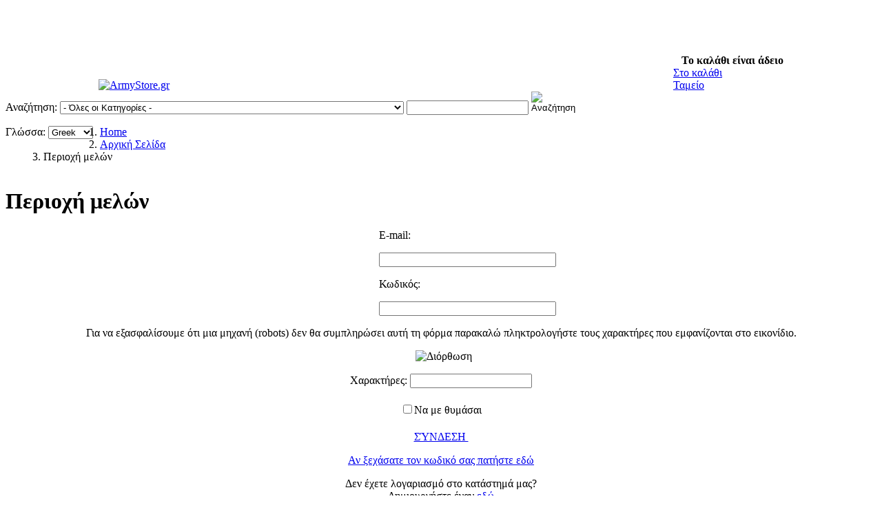

--- FILE ---
content_type: text/html; charset=iso-8859-7
request_url: http://www.armystore.gr/index.php?target=auth&mode=login_form&redirect_url=index.php%3Ftarget%3Dproducts%26product_id%3D34329
body_size: 9186
content:
<!DOCTYPE html PUBLIC "-//W3C//DTD XHTML 1.0 Transitional//EN" "http://www.w3.org/TR/xhtml1/DTD/xhtml1-transitional.dtd">
<html xmlns="http://www.w3.org/1999/xhtml">

<head>
<meta http-equiv="Content-Type" content="text/html; charset=iso-8859-7" />
<meta name="description" content="Είδη Αστυνομίας, Είδη Πυροσβεστικής, Στρατιωτικά είδη, Είδη επιβίωσης, Camping, Outdoor, Άρβυλα, Στρατιωτικές Στολές, Tactical Εξοπλισμός, Προϊόντα PENTAGON" />
<meta name="keywords" content="Είδη Αστυνομίας, Είδη Πυροσβεστικής, Στρατιωτικά είδη, Είδη επιβίωσης, Camping, Outdoor, Άρβυλα, Στρατιωτικές Στολές, Tactical Εξοπλισμός, Προϊόντα PENTAGON" />
<meta name="author" content="plushost.gr" />
<meta property="fb:admins" content="100001072843678"/>
<meta property="og:title" content='ArmyStore.gr | Είδη Αστυνομίας, Είδη Πυροσβεστικής, Στρατιωτικά είδη, Είδη επιβίωσης, Camping, Outdoor, Άρβυλα, Στρατιωτικές Στολές, Tactical Εξοπλισμός, Προϊόντα PENTAGON - Περιοχή μελών'/>
<meta property="og:site_name" content="armystore.gr"/>
<meta property="og:image" content="http://www.armystore.gr/skins/basic/customer/images/bg_header.png"/>
<meta property="og:type" content="product"/>
<meta name="google-site-verification" content="xxxxxxxx" />

<script type="text/javascript" src="https://apis.google.com/js/plusone.js">
  {lang: 'el'}
</script>

<title>ArmyStore.gr | Είδη Αστυνομίας, Είδη Πυροσβεστικής, Στρατιωτικά είδη, Είδη επιβίωσης, Camping, Outdoor, Άρβυλα, Στρατιωτικές Στολές, Tactical Εξοπλισμός, Προϊόντα PENTAGON - Περιοχή μελών</title>
<link href="favicon.ico" rel="shortcut icon" />
<link href="/skins/basic/customer/styles.css" rel="stylesheet" type="text/css" />
<link href="/skins/basic/customer/ddmenu/breadcrumb.css" rel="stylesheet" type="text/css" />
<script type="text/javascript" src="plus-addons/jquery.min.js"></script>


<script type="text/javascript" language="javascript 1.2">
//<![CDATA[
var index_script = 'index.php';
var image_index = 'image.php';
var target_name = 'target';
var mode_name = 'mode';
var action_name = 'action';
var current_location = 'http://www.armystore.gr';

var lang = {
	none: 'Κανένα',
	cannot_buy: 'You cannot buy the product with these option variants ',
	no_products_selected: 'Δεν επιλέχθηκαν προϊόντα',
	error_required_fields: 'Δεν έχετε συμπληρώσει όλα τα απαραίτητα πεδία!',
	error_no_items_selected: 'Δεν υπάρχουν επιλεγμένα είδη! Τουλάχιστο Ένα θα πρέπει να επιλεχθεί για να ολοκληρωθεί η συγκεκριμένη ένέργεια.',
	delete_confirmation: 'Είστε σίγουρος ότι θέλετε να διαγράψετε τα επιλεγμένα είδη;',
	text_out_of_stock: 'Εξαντλήθηκε',
	items: 'Είδη',
	text_required_group_product: 'Please select a product for the required group [group_name]',
	error_email_invalid: 'Η διέυθυνση E-mail που πληκτρολογήσατε δεν είναι έγκυρη. Παρακαλώ ελέγξτε ξανά.',
	phone_number_invalid: 'Ο αριθμός τηλεφώνου δεν είναι σωστός. Παρακαλώ ελένξτε παλί τον αριθμό'
}

var warning_mark = "&lt;&lt;";

var currencies = {
	'primary': {
		'decimals_separator': ',',
		'thousands_separator': '.',
		'decimals': '2'
	},
	'secondary': {
		'decimals_separator': ',',
		'thousands_separator': '.',
		'decimals': '2',
		'coefficient': '1.000'
	}
}
var cart_prices_w_taxes = true;
//]]>
</script>
<script type="text/javascript" language="javascript 1.2" src="/classes/scripts/browser_info.js"></script>
<script type="text/javascript" language="javascript 1.2" src="/classes/scripts/form_scripts.js"></script>
<script type="text/javascript" language="javascript 1.2" src="/classes/ajax/JsHttpRequest.js"></script>



<script type="text/javascript" language="javascript 1.2">
//<![CDATA[
var lm_scroller_directions = {'U':'9002', 'D':'9001', 'R':'9003', 'L':'9004'};
//]]>
</script>
<script type="text/javascript" language="javascript 1.2" src="/skins/basic/customer/addons/listmania/scripts/config.js"></script>
<script type="text/javascript" language="javascript 1.2" src="/skins/basic/customer/addons/listmania/scripts/func.js"></script>

<script type="text/javascript" language="javascript 1.2">
//<![CDATA[
var request_url = 'index.php?target=post_statistics';
var time_begin = '28227649514';
//]]>
</script>
<noscript> 
	<img src="index.php?target=post_statistics&amp;visitor_environment[url]=http%3A%2F%2Fwww.armystore.gr%2Findex.php%3Ftarget%3Dauth%26mode%3Dlogin_form%26redirect_url%3Dindex.php%253Ftarget%253Dproducts%2526product_id%253D34329&amp;visitor_environment[title]=ArmyStore.gr%20%7C%20%C5%DF%E4%E7%20%C1%F3%F4%F5%ED%EF%EC%DF%E1%F2%2C%20%C5%DF%E4%E7%20%D0%F5%F1%EF%F3%E2%E5%F3%F4%E9%EA%DE%F2%2C%20%D3%F4%F1%E1%F4%E9%F9%F4%E9%EA%DC%20%E5%DF%E4%E7%2C%20%C5%DF%E4%E7%20%E5%F0%E9%E2%DF%F9%F3%E7%F2%2C%20Camping%2C%20Outdoor%2C%20%B6%F1%E2%F5%EB%E1%2C%20%D3%F4%F1%E1%F4%E9%F9%F4%E9%EA%DD%F2%20%D3%F4%EF%EB%DD%F2%2C%20Tactical%20%C5%EE%EF%F0%EB%E9%F3%EC%FC%F2%2C%20%D0%F1%EF%FA%FC%ED%F4%E1%20PENTAGON - %D0%E5%F1%E9%EF%F7%DE%20%EC%E5%EB%FE%ED&amp;visitor_environment[referrer]=&amp;visitor_environment[time_begin]=28227649514" width="1" height="1" alt="" style="display: none;" /> 
</noscript>
<script type="text/javascript" language="javascript 1.2" src="/skins/basic/customer/addons/statistics/scripts/func.js"></script>
<!--[if IE]>
<link href="/skins/basic/customer/styles_ie.css" rel="stylesheet" type="text/css" />
<![endif]-->

<script src="/skins/basic/customer/scripts/preview.js" language="JavaScript" type="text/javascript"></script>

<link href="cloudzoom/cloud-zoom.css" rel="stylesheet" type="text/css" media="screen"/>
<script src="cloudzoom/cloud-zoom.1.0.2.js" type="text/javascript"></script>
<link href="pirobox/css_pirobox/demo1/style.css" rel="stylesheet" type="text/css" media="screen"/>



<!--[if IE 7]>
<link href="/skins/basic/customer/styles_ie7.css" rel="stylesheet" type="text/css" />
<![endif]-->

 <script type="text/javascript">
 $(document).ready(function(){
        
		//shipping cost info
            $("#nl-table").hide();
            var WinHeight = parseInt($(window).height());
            var WinWidth = parseInt($(window).width());
            var BoxHeight = parseInt($("#nl-table").height()) / 2;
            var BoxWidth = parseInt($("#nl-table").width()) / 2;
            var pageScroll = parseInt($(document).scrollTop());

            //Sets the position of the element inside the viewport...
            var BoxTop = pageScroll + (WinHeight / 2) - BoxHeight;
            var BoxLeft = WinWidth / 2 - BoxWidth;

            $("#nl-table").css({ "left": BoxLeft });
            $("#nl-table").css({ "top": BoxTop });
            $("#nl-table").show();
			$("#nl-overlay").show();

        $("#nl-close").click(function() { $("#nl-table").hide(); $("#nl-overlay").hide();});   
             
  });
 </script>
 
 </head>

<body>
	<a name="top"></a>
		<div class="header">


<table width="994" border="0" align="center" cellpadding="0" cellspacing="0">

  <tr>

    <td height="115" align="left" valign="bottom" background="../../skins/basic/customer/images/bg_header.png"><table width="994" border="0" align="center" cellpadding="0" cellspacing="0">

  <tr>

    <td width="219" height="125" align="left" valign="bottom"><a href="index.php"><img src="/skins/basic/customer/images/ind_log_img.png" width="404" height="125" border="0" alt="ArmyStore.gr" /></td>

    <td align="left" valign="bottom"> </td>

    <td width="160" align="right" valign="bottom"><div id="basketPanel">
<div id="basketleft">
<a href="index.php?target=checkout&amp;mode=cart"><img src="/skins/basic/customer/images/cart_empty_new.png" width="61" height="50" border="0" alt="" /></a>
</div>
<div id="cart_status">
<div id="cart_status">
	<b>&nbsp;Το καλάθι είναι άδειο</b>
</div>
<!--cart_status--></div><div id="basketright">
<table align="left" cellpadding="0" cellspacing="0">
<tr>
<td align="left"><a href="index.php?target=checkout&amp;mode=cart" class="cartbox-link">Στο καλάθι</a><br/><a href="index.php?target=checkout&amp;mode=customer_info" class="cartbox-link">Ταμείο</a></td>
</tr>
</table>
</div>
</div></td>

  </tr>

</table></td>

  </tr>

</table>

<div class="clear-both">

	<div class="main-menu-first-section-left">

		<div class="main-menu-first-section-right">

			<div class="main-menu-first-section-bg">

				<div class="top-search-wrapper">

					
<form action="index.php" name="search_form" method="get">
<input type="hidden" name="target" value="products" />
<input type="hidden" name="mode" value="search" />
<input type="hidden" name="subcats" value="Y" />
<input type="hidden" name="type" value="extended" />
<input type="hidden" name="avail" value="Y" />
<input type="hidden" name="pshort" value="Y" />
<input type="hidden" name="pfull" value="Y" />
<input type="hidden" name="pname" value="Y" />
<input type="hidden" name="pkeywords" value="Y" />

<span class="search-products-text valign">Αναζήτηση:</span>
<select	name="cid" class="search-selectbox valign">
	<option	value="0">- Όλες οι Κατηγορίες -</option>
		<option	value="1215" >ΠΡΟΣΩΠΙΚΗ ΠΡΟΣΤΑΣΙΑ</option>
		<option	value="999" >ΑΣΤΥΝΟΜΙΑ</option>
		<option	value="1165" >ΕΠΙΧΕΙΡΗΣΙΑΚΑ ΑΞΕΣΟΥΑΡ</option>
		<option	value="1000" >ΣΤΡΑΤΟΣ</option>
		<option	value="1001" >ΠΟΛΕΜΙΚΗ ΑΕΡΟΠΟΡΙΑ</option>
		<option	value="1002" >ΠΥΡΟΣΒΕΣΤΙΚΗ</option>
		<option	value="1009" >ΛΙΜΕΝΙΚΟ-ΝΑΥΤΙΚΟ</option>
		<option	value="1010" >Υ.Ε.Φ.Κ.Κ. - ΣΟΦΡΩΝΙΣΤΙΚΟ - Ε.Κ.Α.Β.</option>
		<option	value="1160" >ΑΕΡΟΠΟΡΙΑ ΣΤΡΑΤΟΥ</option>
		<option	value="1086" >ΕΙΔΗ ΣΧΟΛΩΝ - ΣΤΡΑΤΟΥ - ΑΣΤΥΝΟΜΙΑΣ - ΑΕΡΟΠΟΡΙΑΣ - ΠΥΡΟΣΒΕΣΤΙΚΗΣ</option>
		<option	value="1024" >ΝΕΟΣΥΛΛΕΚΤΟΣ  ΦΑΝΤΑΡΟΣ</option>
		<option	value="1011" >ΥΠΟΔΗΣΗ</option>
		<option	value="1161" >ΓΑΝΤΙΑ</option>
		<option	value="1012" >ΑΞΕΣΟΥΑΡ</option>
		<option	value="1204" >ΣΑΚΙΔΙΑ ΠΛΑΤΗΣ - ΤΣΑΝΤΕΣ - ΤΣΑΝΤΑΚΙΑ - ΒΑΛΙΤΣΕΣ- ΕΙΔΗ ΤΑΞΙΔΙΟΥ</option>
		<option	value="1013" >OUTDOOR - ΕΙΔΗ ΕΠΙΒΙΩΣΗΣ - ΚΑΜΠΙΝΓΚ</option>
		<option	value="1019" >ΜΑΧΑΙΡΙΑ - ΣΟΥΓΙΑΔΕΣ - ΠΟΛΥΕΡΓΑΛΕΙΑ</option>
		<option	value="1016" >SECURITY &amp; ΑΣΦΑΛΕΙΑ ΕΤΑΙΡΕΙΩΝ</option>
		<option	value="1017" >ΚΥΝΗΓΕΤΙΚΑ ΕΙΔΗ</option>
		<option	value="1020" >ΣΚΟΠΟΒΟΛΗ</option>
		<option	value="1021" >ΕΙΔΗ PAINTBALL - AIRSOFT</option>
		<option	value="1015" >ΠΡΟΣΤΑΣΙΑ  ΕΡΓΑΖΟΜΕΝΩΝ - ΕΡΓΑΤΙΚΑ</option>
		<option	value="1014" >ΑΝΑΜΝΗΣΤΙΚΑ - ΠΛΑΚΕΤΕΣ - ΔΩΡΑ ΔΗΜΟΣΙΩΝ ΣΧΕΣΕΩΝ</option>
		<option	value="1022" >ΣΗΜΑΙΕΣ - ΛΑΒΑΡΑ</option>
		<option	value="1101" >ΚΕΝΤΗΤΑ &amp;  ΤΥΠΩΜΕΝΑ  ΕΙΔΗ</option>
		<option	value="1164" >ΠΡΟΣΦΟΡΕΣ</option>
	</select>
<input type="text" name="q" value="" onfocus="fn_select_input(this)" class="search-input valign" />
<input class="valign" type="image" src="/skins/basic/customer/images/button_search_go.gif" style="width: 19px; height: 19px; border: 0px;" alt="Αναζήτηση" title="Αναζήτηση" />
</form>
				</div>

				<div class="language-currency-selectors">

					<p>
					
<label for="id_sl" style="float: left; margin-right: 10px;">Γλώσσα:
	<select id="id_sl" name="sl" onchange="fn_redirect('index.php?target=auth&amp;mode=login_form&amp;redirect_url=index.php%3Ftarget%3Dproducts%26product_id%3D34329&amp;sl='+this.value);" class="valign">
					<option value="EN" >English</option>
					<option value="GR" selected="selected">Greek</option>
			</select>
</label>

					<div id="sign_io"><!--sign_io--></div>

			  </div>

			</div>

		</div>

	</div>

	



		<div class="sign-in-wrapper">

			

		</div>

</div>

	<div class="">

	  <div class=""></div>

	</div>

</div>
<div style="padding-left:15px;">
<div id="productBreadcrumbBar">
<ol id="productBreadcrumb">
	<li id="breadcrumbHome"><a href="/">Home</a></li><li><a href="index.php">Αρχική Σελίδα</a></li><li>Περιοχή μελών&nbsp;&nbsp;</li></ol></div>
</div>





<table style="width:100%;" cellspacing="0" cellpadding="0">
<tr>
<td align="center">
   <table cellspacing="0" cellpadding="0">
	 <tr>
	  <td align="left">
		
<link rel="stylesheet" href="dealFiles/dealFront.css" type="text/css" />


		
	   </td>
	   </tr>
	</table>
</td>
</tr>
</table></div>
	

<div class="container">
<div class="central-column">
	



<div id="central_part_contents">


<div id="notification_contents" align="center">
<!--notification_contents--></div>	  






	
				





			<div class="mainbox-wrapper">
	<h1 class="mainbox-title">Περιοχή μελών</h1>
	<div class="mainbox-body"><form name="main_login_form" action="index.php" method="post">
<input type="hidden" name="target" value="auth" />
<input type="hidden" name="mode" value="login" />
<input type="hidden" name="csid" value="f7b05f44102c187c42d201822176c035" />
<input type="hidden" name="redirect_url" value="index.php?target=products&amp;product_id=34329" />


<center>
	<div align="left" style="width: 180px;">
		<div class="search-field">
			<label for="login_id">E-mail:</label>
			<span id="mark_login_id" class="required-field-mark">&nbsp;</span>
			<p class="textarea-break"><input type="text" id="login_id" name="user_login" size="30" value="" class="input-text" /></p>
		</div>

		<div class="search-field">
			<label for="psw_id">Κωδικός:</label>
			<span id="mark_psw_id" class="required-field-mark">&nbsp;</span>
			<p class="textarea-break"><input type="password" id="psw_id" name="password" size="30" value="" class="input-text" /></p>
		</div>
	</div>

		<p></p>
		
<p align="center">
Για να εξασφαλίσουμε ότι  μια μηχανή (robots) δεν θα συμπληρώσει αυτή τη φόρμα παρακαλώ πληκτρολογήστε τους χαρακτήρες που εμφανίζονται στο εικονίδιο.
</p>
<p align="center">
<img id="verification_image_login" class="section-outer-border valign" src="/image.php?target=image_verification&amp;verification_id=f7b05f44102c187c42d201822176c035:login&amp;login696ca6a3bb596&amp;" alt="" />&nbsp;&nbsp;<img class="hand valign" src="/skins/basic/customer/images/icon_reload.gif" width="27" height="30" onclick="document.getElementById('verification_image_login').src += 'reload' ;" title="Διόρθωση" alt="Διόρθωση" />
</p>
<p align="center">
<span class="search-label valign">Χαρακτήρες:&nbsp;</span><input class="input-text valign" type="text" name="verification_answer" value= "" />
</p>
		
	<p style="padding: 5px 0px;">
		<input class="valign" type="checkbox" name="remember_me" id="checkbox_remember_me" value="Y" /><label for="checkbox_remember_me" class="valign">Να με θυμάσαι</label>
	</p>

	<div class="buttons-wrapper">
		

 
<a  href="javascript:%20mlf.submit%28%29%3Bvoid(0);"  class="button" style="text-transform: uppercase;">Σύνδεση&nbsp;<img src="/skins/basic/customer/images/but_arrow.gif" width="8" height="7" border="0" alt="" align="bottom" /></a>
	
	</div>

	<p align="center">
		<a href="index.php?target=auth&amp;mode=recover_password" class="underlined">Αν ξεχάσατε τον κωδικό σας πατήστε εδώ</a>
	</p>
	<p align="center">
		Δεν έχετε λογαριασμό στο κατάστημά μας?<br />Δημιουργήστε έναν<a href="index.php?target=profiles&amp;mode=add" class="underlined"> εδώ</a>
	</p>
</center>

</form>

<script type="text/javascript" language="javascript 1.2">
//<![CDATA[
var mlf = new cscart_form("main_login_form", false, null, null, true);
	mlf.set_required_fields('psw_id', 'login_id');
//]]>
</script>
	</div>
</div>







	
				


<!--central_part_contents--></div>
    </div>
</div>
<div class="left-column">
				
							
		
<div class="sidebox-categories-wrapper">
	<h3 class="sidebox-title">Κατηγορίες</h3>
	<div class="sidebox-body">	
					<ul class="menu-root-categories">
			<li><a href="index.php?target=categories&amp;category_id=1215" class="underlined-bold">ΠΡΟΣΩΠΙΚΗ ΠΡΟΣΤΑΣΙΑ</a></li>
		</ul>
							<ul class="menu-root-categories">
			<li><a href="index.php?target=categories&amp;category_id=999" class="underlined-bold">ΑΣΤΥΝΟΜΙΑ</a></li>
		</ul>
							<ul class="menu-root-categories">
			<li><a href="index.php?target=categories&amp;category_id=1165" class="underlined-bold">ΕΠΙΧΕΙΡΗΣΙΑΚΑ ΑΞΕΣΟΥΑΡ</a></li>
		</ul>
							<ul class="menu-root-categories">
			<li><a href="index.php?target=categories&amp;category_id=1000" class="underlined-bold">ΣΤΡΑΤΟΣ</a></li>
		</ul>
							<ul class="menu-root-categories">
			<li><a href="index.php?target=categories&amp;category_id=1001" class="underlined-bold">ΠΟΛΕΜΙΚΗ ΑΕΡΟΠΟΡΙΑ</a></li>
		</ul>
							<ul class="menu-root-categories">
			<li><a href="index.php?target=categories&amp;category_id=1002" class="underlined-bold">ΠΥΡΟΣΒΕΣΤΙΚΗ</a></li>
		</ul>
							<ul class="menu-root-categories">
			<li><a href="index.php?target=categories&amp;category_id=1009" class="underlined-bold">ΛΙΜΕΝΙΚΟ-ΝΑΥΤΙΚΟ</a></li>
		</ul>
							<ul class="menu-root-categories">
			<li><a href="index.php?target=categories&amp;category_id=1010" class="underlined-bold">Υ.Ε.Φ.Κ.Κ. - ΣΟΦΡΩΝΙΣΤΙΚΟ - Ε.Κ.Α.Β.</a></li>
		</ul>
							<ul class="menu-root-categories">
			<li><a href="index.php?target=categories&amp;category_id=1160" class="underlined-bold">ΑΕΡΟΠΟΡΙΑ ΣΤΡΑΤΟΥ</a></li>
		</ul>
							<ul class="menu-root-categories">
			<li><a href="index.php?target=categories&amp;category_id=1086" class="underlined-bold">ΕΙΔΗ ΣΧΟΛΩΝ - ΣΤΡΑΤΟΥ - ΑΣΤΥΝΟΜΙΑΣ - ΑΕΡΟΠΟΡΙΑΣ - ΠΥΡΟΣΒΕΣΤΙΚΗΣ</a></li>
		</ul>
							<ul class="menu-root-categories">
			<li><a href="index.php?target=categories&amp;category_id=1024" class="underlined-bold">ΝΕΟΣΥΛΛΕΚΤΟΣ  ΦΑΝΤΑΡΟΣ</a></li>
		</ul>
							<ul class="menu-root-categories">
			<li><a href="index.php?target=categories&amp;category_id=1011" class="underlined-bold">ΥΠΟΔΗΣΗ</a></li>
		</ul>
							<ul class="menu-root-categories">
			<li><a href="index.php?target=categories&amp;category_id=1161" class="underlined-bold">ΓΑΝΤΙΑ</a></li>
		</ul>
							<ul class="menu-root-categories">
			<li><a href="index.php?target=categories&amp;category_id=1012" class="underlined-bold">ΑΞΕΣΟΥΑΡ</a></li>
		</ul>
							<ul class="menu-root-categories">
			<li><a href="index.php?target=categories&amp;category_id=1204" class="underlined-bold">ΣΑΚΙΔΙΑ ΠΛΑΤΗΣ - ΤΣΑΝΤΕΣ - ΤΣΑΝΤΑΚΙΑ - ΒΑΛΙΤΣΕΣ- ΕΙΔΗ ΤΑΞΙΔΙΟΥ</a></li>
		</ul>
							<ul class="menu-root-categories">
			<li><a href="index.php?target=categories&amp;category_id=1013" class="underlined-bold">OUTDOOR - ΕΙΔΗ ΕΠΙΒΙΩΣΗΣ - ΚΑΜΠΙΝΓΚ</a></li>
		</ul>
							<ul class="menu-root-categories">
			<li><a href="index.php?target=categories&amp;category_id=1019" class="underlined-bold">ΜΑΧΑΙΡΙΑ - ΣΟΥΓΙΑΔΕΣ - ΠΟΛΥΕΡΓΑΛΕΙΑ</a></li>
		</ul>
							<ul class="menu-root-categories">
			<li><a href="index.php?target=categories&amp;category_id=1016" class="underlined-bold">SECURITY &amp; ΑΣΦΑΛΕΙΑ ΕΤΑΙΡΕΙΩΝ</a></li>
		</ul>
							<ul class="menu-root-categories">
			<li><a href="index.php?target=categories&amp;category_id=1017" class="underlined-bold">ΚΥΝΗΓΕΤΙΚΑ ΕΙΔΗ</a></li>
		</ul>
							<ul class="menu-root-categories">
			<li><a href="index.php?target=categories&amp;category_id=1020" class="underlined-bold">ΣΚΟΠΟΒΟΛΗ</a></li>
		</ul>
							<ul class="menu-root-categories">
			<li><a href="index.php?target=categories&amp;category_id=1021" class="underlined-bold">ΕΙΔΗ PAINTBALL - AIRSOFT</a></li>
		</ul>
							<ul class="menu-root-categories">
			<li><a href="index.php?target=categories&amp;category_id=1015" class="underlined-bold">ΠΡΟΣΤΑΣΙΑ  ΕΡΓΑΖΟΜΕΝΩΝ - ΕΡΓΑΤΙΚΑ</a></li>
		</ul>
							<ul class="menu-root-categories">
			<li><a href="index.php?target=categories&amp;category_id=1014" class="underlined-bold">ΑΝΑΜΝΗΣΤΙΚΑ - ΠΛΑΚΕΤΕΣ - ΔΩΡΑ ΔΗΜΟΣΙΩΝ ΣΧΕΣΕΩΝ</a></li>
		</ul>
							<ul class="menu-root-categories">
			<li><a href="index.php?target=categories&amp;category_id=1022" class="underlined-bold">ΣΗΜΑΙΕΣ - ΛΑΒΑΡΑ</a></li>
		</ul>
							<ul class="menu-root-categories">
			<li><a href="index.php?target=categories&amp;category_id=1101" class="underlined-bold">ΚΕΝΤΗΤΑ &amp;  ΤΥΠΩΜΕΝΑ  ΕΙΔΗ</a></li>
		</ul>
							<ul class="menu-root-categories">
			<li><a href="index.php?target=categories&amp;category_id=1164" class="underlined-bold">ΠΡΟΣΦΟΡΕΣ</a></li>
		</ul>
		

</div>
</div>	<div class="sidebox-wrapper">
	<h3 class="sidebox-title">Κατασκευαστές</h3>
	<div class="sidebox-body">
	<center>
	<select name="manufacturer_id" style="width:140px; margin: 0px; padding: 1px;" onchange="if (this.value) fn_redirect(this.value);">
		<option value="">- Επιλέξτε κατασκευαστή -</option>
				<option value="index.php?target=manufacturers&amp;manufacturer_id=182" >5.11</option>
				<option value="index.php?target=manufacturers&amp;manufacturer_id=184" >AEROPELMA</option>
				<option value="index.php?target=manufacturers&amp;manufacturer_id=197" >ARMYMANIA</option>
				<option value="index.php?target=manufacturers&amp;manufacturer_id=180" >ATLANTIC</option>
				<option value="index.php?target=manufacturers&amp;manufacturer_id=183" >AXON</option>
				<option value="index.php?target=manufacturers&amp;manufacturer_id=168" >BATES</option>
				<option value="index.php?target=manufacturers&amp;manufacturer_id=173" >CAMP</option>
				<option value="index.php?target=manufacturers&amp;manufacturer_id=179" >CAMPCOOL</option>
				<option value="index.php?target=manufacturers&amp;manufacturer_id=170" >CAMPUS</option>
				<option value="index.php?target=manufacturers&amp;manufacturer_id=186" >COIMBRA</option>
				<option value="index.php?target=manufacturers&amp;manufacturer_id=181" >DELTAPLUS</option>
				<option value="index.php?target=manufacturers&amp;manufacturer_id=178" >GRISPORT</option>
				<option value="index.php?target=manufacturers&amp;manufacturer_id=195" >HAIX</option>
				<option value="index.php?target=manufacturers&amp;manufacturer_id=196" >HELIKON-TEX</option>
				<option value="index.php?target=manufacturers&amp;manufacturer_id=174" >HORIZON</option>
				<option value="index.php?target=manufacturers&amp;manufacturer_id=177" >KINGCAMP</option>
				<option value="index.php?target=manufacturers&amp;manufacturer_id=176" >LAKEN</option>
				<option value="index.php?target=manufacturers&amp;manufacturer_id=172" >LIFESYSTEMS</option>
				<option value="index.php?target=manufacturers&amp;manufacturer_id=194" >MAGNUM</option>
				<option value="index.php?target=manufacturers&amp;manufacturer_id=191" >MRK</option>
				<option value="index.php?target=manufacturers&amp;manufacturer_id=167" >PENTAGON</option>
				<option value="index.php?target=manufacturers&amp;manufacturer_id=169" >POLO</option>
				<option value="index.php?target=manufacturers&amp;manufacturer_id=187" >PORTWEST</option>
				<option value="index.php?target=manufacturers&amp;manufacturer_id=189" >ROLY</option>
				<option value="index.php?target=manufacturers&amp;manufacturer_id=188" >SILVER</option>
				<option value="index.php?target=manufacturers&amp;manufacturer_id=192" >SOL'S</option>
				<option value="index.php?target=manufacturers&amp;manufacturer_id=171" >TREKMATES</option>
				<option value="index.php?target=manufacturers&amp;manufacturer_id=175" >TREZETA</option>
				<option value="index.php?target=manufacturers&amp;manufacturer_id=190" >Z FORCE</option>
			</select>
	</center>
</div>
</div>	
						
					<div id="content_listmania_9_1009_1">

																
																	
	
			
			<div class="sidebox-wrapper">
	<h3 class="sidebox-title">Πληρωμές</h3>
	<div class="sidebox-body"><table width="150" cellspacing="2" cellpadding="0" border="0" align="center">
    <tbody>
        <tr>
            <td colspan="3" valign="top" align="center"><strong>&Pi;&iota;&sigma;&tau;&omega;&tau;&iota;&kappa;ή &kappa;ά&rho;&tau;&alpha;</strong></td>
        </tr>
        <tr>
            <td valign="top" align="center"><img class="" alt="" src="/images/visalogo.jpg" /></td>
            <td valign="top" align="center"><img class="" alt="" src="/images/mastrecardlogo.jpg" /></td>
            <td valign="top" align="center"><img class="" alt="" src="/images/americanexpress.jpg" /></td>
        </tr>
        <tr>
            <td valign="top" align="center"><img class="" alt="" src="/images/visaelectronlogo.jpg" /></td>
            <td valign="top" align="center"><img class="" alt="" src="/images/dinersclublogo.jpg" /></td>
            <td valign="top" align="center"><img class="" alt="" src="/images/euroline.jpg" /></td>
        </tr>
        <tr>
            <td colspan="3" valign="top" align="center">&nbsp;</td>
        </tr>
        <tr>
            <td colspan="3" valign="top" align="center"><strong>&Tau;&rho;&alpha;&pi;&epsilon;&zeta;&iota;&kappa;ή &kappa;ά&tau;&alpha;&theta;&epsilon;&sigma;&eta;</strong></td>
        </tr>
        <tr>
            <td colspan="3" valign="top" align="center"><img class="" alt="" src="/images/logo_ethniki.gif" /></td>
        </tr>
        <tr>
            <td colspan="3" valign="top" align="center">&nbsp;</td>
        </tr>
        <tr>
            <td colspan="3" valign="top" align="center"><img src="/images/pireus_logo.png" height="51" width="140" alt="" /></td>
        </tr>
        <tr>
            <td colspan="3" valign="top" align="center">&nbsp;</td>
        </tr>
        <tr>
            <td colspan="3" valign="top" align="center">&nbsp;</td>
        </tr>
        <tr>
            <td colspan="3" valign="top" align="center">
            <div align="justify">
            <div align="justify">&Tau;&alpha; &pi;&rho;&omicron;&sigma;&omega;&pi;&iota;&kappa;ά &sigma;&alpha;&sigmaf; &delta;&epsilon;&delta;&omicron;&mu;έ&nu;&alpha; &kappa;&alpha;&iota; ό&lambda;&epsilon;&sigmaf; &omicron;&iota; &chi;&rho;&eta;&mu;&alpha;&tau;&iota;&kappa;έ&sigmaf; &sigma;&upsilon;&nu;&alpha;&lambda;&lambda;&alpha;&gamma;έ&sigmaf; &pi;&rho;&omicron;&sigma;&tau;&alpha;&tau;&epsilon;ύ&omicron;&nu;&tau;&alpha;&iota; &mu;&epsilon; &sigma;ύ&nu;&delta;&epsilon;&sigma;&eta; SSL 256bit (Secure Socket Layer)</div>
            </div>
            </td>
        </tr>
        <tr>
            <td colspan="3" valign="top" align="center"><img class="" alt="" src="/images/ssl_logo.gif" /></td>
        </tr>
    </tbody>
</table></div>
</div>					
			<div class="sidebox-wrapper">
	<h3 class="sidebox-title">Ασφάλεια συναλλαγών</h3>
	<div class="sidebox-body"><table width="150" cellspacing="2" cellpadding="0" border="0" align="center">
    <tbody>
        <tr>
            <td valign="top" align="center">
            <div align="justify">&Eta; &Alpha;&sigma;&phi;ά&lambda;&epsilon;&iota;&alpha; &tau;&omega;&nu; &sigma;&upsilon;&nu;&alpha;&lambda;&lambda;&alpha;&gamma;ώ&nu; &sigma;&alpha;&sigmaf; &epsilon;&xi;&alpha;&sigma;&phi;&alpha;&lambda;ί&zeta;&epsilon;&tau;&alpha;&iota; &alpha;&pi;ό &tau;&eta;&nu; &Tau;&rho;ά&pi;&epsilon;&zeta;&alpha;:</div>
            </td>
        </tr>
        <tr>
            <td valign="top" align="center"><img src="/images/pireus_logo.png" height="51" width="140" alt="" /></td>
        </tr>
        <tr>
            <td valign="top" align="center">
            <div align="justify">Ό&lambda;&epsilon;&sigmaf; &omicron;&iota; &sigma;&upsilon;&nu;&alpha;&lambda;&lambda;&alpha;&gamma;έ&sigmaf; &pi;&rho;&alpha;&gamma;&mu;&alpha;&tau;&omicron;&pi;&omicron;&iota;&omicron;ύ&nu;&tau;&alpha;&iota; &sigma;&tau;&omicron; &pi;&epsilon;&rho;&iota;&beta;ά&lambda;&lambda;&omicron;&nu;   &tau;&eta;&sigmaf; &tau;&rho;ά&pi;&epsilon;&zeta;&alpha;&sigmaf;.</div>
            </td>
        </tr>
    </tbody>
</table></div>
</div>								
						
						
		</div>
				
		</div>
<div class="right-column">
			
					
			
<div id="wish_list"><!--wish_list--></div>	
	
<div id="comparison_list">
<!--comparison_list--></div>
	<div class="sidebox-wrapper">
	<h3 class="sidebox-title">Ο λογαριασμός μου</h3>
	<div class="sidebox-body">

<ul class="arrows-list">
		<li><a href="index.php?target=auth&amp;mode=login_form&amp;redirect_url=index.php%3Ftarget%3Dauth%26mode%3Dlogin_form%26redirect_url%3Dindex.php%253Ftarget%253Dproducts%2526product_id%253D34329" class="underlined">Σύνδεση</a>&nbsp;/&nbsp;<a href="index.php?target=profiles&amp;mode=add" class="underlined">Εγγραφή</a></li>
		<li><a href="index.php?target=orders" class="underlined">Παραγγελίες</a></li>
		
<li><a href="index.php?target=rma" class="underlined">Αιτήματα επιστροφής</a></li>				<li><a href="index.php?target=wishlist" class="underlined">Λίστα Επιθυμίας</a></li>
	
</ul>

<p></p>
<div class="updates-wrapper">
<p>Αναζήτηση Παραγγελίας(ών):</p>

<form action="index.php" method="get" name="track_order_quick">
<input type="hidden" name="target" value="orders" />
<input type="hidden" name="mode" value="track_request" />
<input type="hidden" name="redirect_url" value="index.php?target=auth&amp;mode=login_form&amp;redirect_url=index.php%3Ftarget%3Dproducts%26product_id%3D34329" />
<input type="text" size="20" class="sidebox-input-text valign" id="track_order_item" name="track_data" value="ID παραγγελίας/E-mail" onclick="this.value='';" />
<img src="/skins/basic/customer/images/search_go.gif" class="valign hand" alt="Αναζήτηση*" title="Αναζήτηση*" onclick="track_order_form.submit();" />

</form>

<script type="text/javascript" language="javascript 1.2">
//<![CDATA[
var track_order_form = new cscart_form('track_order_quick', null, null, null, true);
track_order_form.set_required_fields('track_order_item');
//]]>
</script>

</div>
</div>
</div>
			<div class="sidebox-wrapper">
	<h3 class="sidebox-title">Νέα καταστήματος</h3>
	<div class="sidebox-body">
<p></p>
<div class="updates-wrapper-new">

<form action="index.php" method="get" name="subscribe_form">
<input type="hidden" name="target" value="news" />
<input type="hidden" name="mode" value="add_subscriber" />
<input type="hidden" name="redirect_url" value="index.php?target=products&amp;product_id=34329" />
<p>Δηλώστε τη διεύθυνση e-mail σας για να λαμβάνετε ενημερώσεις και προσφορές των προϊόντων μας:</p>
<input type="text" name="subscribe_email" id="subscr_email" size="10" value="Διεύθυνση e-mail σας" class="sidebox-input-text valign" onfocus="this.value='';" />&nbsp;<img class="valign hand" src="/skins/basic/customer/images/search_go.gif" width="17" height="17" border="0" alt="Αναζήτηση*" title="Αναζήτηση*" onclick="subscr_form.submit();" />
</form>

<script type="text/javascript" language="javascript 1.2">
//<![CDATA[
var subscr_form = new cscart_form('subscribe_form', null, null, null, true);
subscr_form.set_required_fields('subscr_email');
subscr_form.set_extra('subscr_email', 'E');
//]]>
</script>

</div>

</div>
</div>					
					<div id="content_listmania_43_1009_1">

																
																	
	
			
			<div class="sidebox-wrapper">
	<h3 class="sidebox-title">Social</h3>
	<div class="sidebox-body"><p><a href="https://plus.google.com/u/0/108926960348023662073"><img src="/images/google_login.jpg" alt="" height="50" width="140" /></a></p>
<p><a href="https://www.facebook.com/armystoregr-1898585240465358/"><img src="/images/facebook_login.jpg" alt="" height="50" width="140" /></a></p>
<p><a href="https://www.instagram.com/armystore.gr/"><img src="/images/insta.png" alt="" height="50" width="140" /></a></p>
<p><a href="https://www.youtube.com/channel/UC3CpALA7TLGupBiN7xAGXIw?view_as=subscriber"><img src="/images/yu.png" alt="" height="50" width="140" /></a></p></div>
</div>								
						
						
		</div>
							<div id="content_listmania_11_1009_1">

																
																	
	
			
<div align="center" class="ad-container">
<a href="index.php?target=forms&name=reselers" ><img   src="/images/common_images/search_for_products.jpg" width="170" height="174" alt="" border="0"  />



</a></div><p></p>
				
			<div class="sidebox-wrapper">
	<h3 class="sidebox-title">Αναζήτηση δέματος</h3>
	<div class="sidebox-body"><table width="150" cellspacing="2" cellpadding="0" border="0" align="center">
    <tbody>
        <tr>
            <td valign="top" align="center">
            <p>&Alpha;&nu;&alpha;&zeta;&eta;&tau;ή&sigma;&tau;&epsilon; &tau;&omicron; &delta;έ&mu;&alpha; &tau;&eta;&sigmaf; &pi;&alpha;&rho;&alpha;&gamma;&gamma;&epsilon;&lambda;ί&alpha;&sigmaf; &sigma;&alpha;&sigmaf; &sigma;&epsilon; &pi;&rho;&alpha;&gamma;&mu;&alpha;&tau;&iota;&kappa;ό &chi;&rho;ό&nu;&omicron; &mu;έ&sigma;&omega; &tau;&eta;&sigmaf; SPEEDEX &pi;&lambda;&eta;&kappa;&tau;&rho;&omicron;&lambda;&omicron;&gamma;ώ&nu;&tau;&alpha;&sigmaf; &tau;&omicron;&nu; <strong>&Alpha;&rho;&iota;&theta;&mu;ό &alpha;&pi;&omicron;&delta;&epsilon;&iota;&kappa;&tau;&iota;&kappa;&omicron;ύ.</strong></p>
            </td>
        </tr>
        <tr>
            <td valign="top" align="center">&nbsp;</td>
        </tr>
        <tr>
            <td valign="top" align="center"><a href="http://www.speedex.gr/isapohi.asp" target="_blank"><img src="/images/speedex.jpg" class="" alt="" border="0" /></a></td>
        </tr>
    </tbody>
</table></div>
</div>								
						
						
		</div>
				</div>
	<div class="footer"><table cellpadding="0" cellspacing="0" class="bottom-table">
<tr>
	<th class="bottom-table-delim">Βοήθεια</th>
	<th class="bottom-table-delim">Ο λογαριασμός μου</th>
	<th>Πληροφορίες</th>
</tr>
<tr>
	<td class="bottom-table-delim">
<ul class="bottom-list">
			<li><a href="index.php?target=pages&amp;page_id=10010" class="underlined-bold">Όροι Χρήσης</a></li>
			<li><a href="index.php?target=pages&amp;page_id=10012" class="underlined-bold">Τρόποι πληρωμής</a></li>
			<li><a href="index.php?target=pages&amp;page_id=10011" class="underlined-bold">Τρόποι αποστολής</a></li>
				<li><a href="index.php?target=auth&amp;mode=recover_password" class="underlined-bold">Ανάκτηση κωδικού πρόσβασης</a></li>
	<li><a href="index.php?target=sitemap" class="underlined-bold">Χάρτης αναζήτησης</a></li>
	</ul></td>
	<td class="bottom-table-delim">
<ul class="bottom-list">
		<li><a href="index.php?target=auth&amp;mode=login_form&amp;redirect_url=index.php%3Ftarget%3Dauth%26mode%3Dlogin_form%26redirect_url%3Dindex.php%253Ftarget%253Dproducts%2526product_id%253D34329" class="underlined">Σύνδεση</a>&nbsp;/&nbsp;<a href="index.php?target=profiles&amp;mode=add" class="underlined">Εγγραφή</a></li>
		<li><a href="index.php?target=orders" class="underlined">Ιστορικό παραγγελιών</a></li>
		
<li><a href="index.php?target=rma" class="underlined">Αιτήματα επιστροφής</a></li>							<li><a href="index.php?target=pages&amp;page_id=005547" class="underlined-bold">Επιστροφές</a></li>
					<li><a href="index.php?target=wishlist" class="underlined">Λίστα Επιθυμίας</a></li>
		
</ul></td>
	<td>
<ul class="bottom-list">
		<li><a href="index.php?target=pages&amp;page_id=005546" class="underlined-bold">Η εταιρεία μας</a></li>
							<li><a href="index.php?target=forms&amp;name=reselers" class="underlined-bold">Φόρμα ζήτησης προϊόντος</a></li>
	</ul></td>
</tr>
</table>

<p align="center">
	<a href="index.php" class="top-quick-link">Αρχική Σελίδα</a>
			<a href="/index.php?target=pages&page_id=10010" class="top-quick-link">Όροι Χρήσης</a>
			<a href="/index.php?target=forms&name=contact_us" class="top-quick-link">Επικοινωνία</a>
				<a href="index.php?target=sitemap" class="top-quick-link">Χάρτης αναζήτησης</a>
</p>
<table cellspacing="5" cellpadding="0" width="150" align="center" border="0">
    <tbody>
        <tr>
            <td align="center" valign="middle"><img class="" alt="" src="/images/visa_32.png" /></td>
            <td align="center" valign="middle"><img class="" alt="" src="/images/mastercard_32.png" /></td>
            <td align="center" valign="middle"><img class="" alt="" src="/images/amex_32.png" /></td>
      </tr>
    </tbody>
</table>
<p align="center" class="bottom-copyright">Copyright &copy; 2011-2026 ArmyStore.gr | <a href="http://www.plushost.gr" title="Δημιουργία ηλεκτρονικού καταστήματος" target="_blank">Δημιουργία ηλεκτρονικού καταστήματος</a> by <a href="http://www.plushost.gr" title="Κατασκευή eshop" target="_blank">Plushost.gr</a></p>
<p></p>
<div id="nl-overlay" style="background-color: rgb(0, 0, 0);"></div>
<div id="nl-table" class="estimation">
<div id="nl-close"></div>
<img src="skins/basic/customer/images/logo_news_letter.png" border="0" width="258" height="99" />
<div class="dev_title">
    Αγαπητέ πελάτη,
</div>
<div>
<div class="dev_newsletter">
<img src="skins/basic/customer/images/newsletter.png" border="0" width="100" height="99" />
</div>
<div class="dev_comment">
<p>
            Χαιρόμαστε που μας έχεις επισκεφτεί και θέλουμε να σου χαρίσουμε ένα εκπτωτικό κουπόνι για την επόμενη παραγγελία σου.
</p>
<p>
            Απλά εγγράψου στη λίστα των newsletter μας για να σου στείλουμε το κουπόνι έκπτωσης και να λαμβάνεις το newsletter με τις προσφορές μας.
</p>
</div>
</div>
<form action="index.php" method="get" name="subscribe_form12">
<input type="hidden" name="target" value="news" />
<input type="hidden" name="mode" value="add_subscriber" />
<input type="hidden" name="redirect_url" value="index.php?target=products&amp;product_id=34329" />
<input type="text" name="subscribe_email" id="subscr_email2" size="10" value="Διεύθυνση e-mail σας" class="faded" onfocus="this.value='';" />&nbsp;<img class="valign hand" src="/skins/basic/customer/images/stay_updated_GR.png" width="132" height="45" border="0" alt="Αναζήτηση*" title="Εγγραφή στο Newsletter" onclick="subscr_form.submit();" />
</form>
<script type="text/javascript" language="javascript 1.2">
//<![CDATA[
var subscr_form = new cscart_form('subscribe_form12', null, null, null, true);
subscr_form.set_required_fields('subscr_email2');
subscr_form.set_extra('subscr_email12', 'E');
//]]>
</script>
<div class="dev_subcomment">
<p>Όποτε θελήσεις μπορείς να διαγραφείς από τη λίστα διανομής του newsletter.<br/> Το κουπόνι ισχύει μόνο για το email που θα εγγράψεις.
</p></div>
</div>
</div>
	
<div id="ajax_loading_box" class="ajax-loading-box">Φόρτωση...</div>
<div id="ajax_message" class="ajax-message-wrapper"><div id="ajax_message_container" class="ajax-message"></div></div><script src="pirobox/js/pirobox.js" type="text/javascript"></script>
<script type="text/javascript" src="plus-addons/product_js.js"></script>
</body>

</html>

--- FILE ---
content_type: text/css
request_url: http://www.armystore.gr/dealFiles/dealFront.css
body_size: 745
content:
ul.countDown{ display:block;  height:88px;  list-style-type:none;  width:258px; padding-left: 9px;}

ul.countDown li{ background:url("tmBg.png") no-repeat scroll center top transparent;  color:#434343;  display:block;  float:left;  font-weight:normal;  height:92px;  list-style:none outside none;  margin:0;  padding:19px 0 0;  text-align:center;  text-shadow:1px 1px 1px #FFF;  width:84px;}

ul.countDown li span#seconds, 
ul.countDown li span#minutes, 
ul.countDown li span#hours{ display:block;  font-size:38px;  line-height:1.1em}

ul.countDown li span.text{ color:#4A4A4A;  display:block;  font-size:10px;  font-weight:bold;  line-height:1.2em;  text-align:center;  text-shadow:none}
#dealBlock{ width:992px;  height:416px;  border:1px solid #A3A3A3;}
#dealHead{ width:988px;  height:30px;  background-color: #EBEBEB;  line-height:30px;  font-family:Arial,Helvetica,sans-serif;  font-size:16px;  font-weight:bold;  color: #F38120;  margin-left:2px;  margin-top:2px}



#dealProdBlock{ margin-left:20px;}

#dealProdTitle{ font-family:Tahoma;  font-size: 25px;  font-weight: bold;  color: #888888;
}


#dealProdPriceDisc{ font-family:Arial;  font-size:50px;  font-weight:bold;  color:#e40611; margin-top:5px}
#dealProdPerc{ font-family:Arial;  font-size:34px;  font-weight:bold;  color:#e40611;  margin-top:20px}
#dealProdOld{ font-family:Arial;  font-size:32px;  font-weight:bold;  color:#e40611;margin-top:8px}


#dealProdPriceDisc span.sub1{ font-family:Arial;  font-size:22px;  font-weight:bold;  color:#555;  text-align:center}
#dealProdPerc span.sub1{ font-family:Arial;  font-size:22px;  font-weight:bold;  color:#555;  text-align:center}
#dealProdOld span.sub1{ font-family:Arial;  font-size:22px;  font-weight:bold;  color:#555;  text-align:center}


#dealProdPriceDisc span.sub2{ font-family:Arial;  font-size:44px;  font-weight:bold;  color:#e40611;  text-align:center}
#dealProdPerc span.sub2{ font-family:Arial;  font-size:34px;  font-weight:bold;  color:#e40611;  text-align:center}
#dealProdOld span.sub2{ font-family:Arial;  font-size:28px;  font-weight:bold;  color:#e40611;  text-align:center}

#dealCount{ text-align:center}
#dealCountTxt{ width:100%;  text-align:center;  font-family:Tahoma;  font-size:16px;  font-weight:bold;  color:#555;padding-bottom:13px;}
#lnkMore{text-align: center;margin-top:20px;}
#dealCountTxt{ width:100%;  text-align:center;  font-family:Tahoma;  font-size:16px;  font-weight:bold;  color:#555}
#lnkMore a{ font-family:Arial;  font-size:12px;  font-weight:bold;  color:#555;  text-decoration:none;}
#lnkMore a:hover{ font-family:Arial;  font-size:12px;  font-weight:bold;  color:#e40611;  text-decoration:none;}


--- FILE ---
content_type: application/javascript
request_url: http://www.armystore.gr/pirobox/js/pirobox.js
body_size: 3581
content:
/**
* Name: piroBox v.1.2.2
* Date: May 2010
* Autor: Diego Valobra (http://www.pirolab.it),(http://www.diegovalobra.com)
* Version: 1.2.2
* Licence: CC-BY-SA http://creativecommons.org/licenses/by-sa/2.5/it/
**/

(function($) {
	$.fn.piroBox = function(opt) {
		opt = jQuery.extend({
		my_speed : null,
		close_speed : 300,
		bg_alpha : 0.5,
		close_all : '.piro_close,.piro_overlay',
		slideShow : null,
		slideSpeed : null
		}, opt);

		function start_pirobox() {
		  var corners = 
			  '<tr>'+					   
			  '<td colspan="3" class="pirobox_up"></td>'+
			  '</tr>'+	
			  '<tr>'+	
			  '<td class="t_l"></td>'+
			  '<td class="t_c"></td>'+
			  '<td class="t_r"></td>'+
			  '</tr>'+
			  '<tr>'+
			  '<td class="c_l"></td>'+
			  '<td class="c_c"><span><span></span></span><div></div></td>'+
			  '<td class="c_r"></td>'+
			  '</tr>'+
			  '<tr>'+
			  '<td class="b_l"></td>'+
			  '<td class="b_c"></td>'+
			  '<td class="b_r"></td>'+
			  '</tr>'+
			  '<tr>'+
			  '<td colspan="3" class="pirobox_down"></td>'+
			  '</tr>';
			var window_height =  $(document).height();
			var bg_overlay = $(jQuery('<div class="piro_overlay"></div>').hide().css({'opacity':+opt.bg_alpha,'height':window_height+'px'}));
			var main_cont = $(jQuery('<table class="pirobox_content" cellpadding="0" cellspacing="0"></table>'));
			var caption = $(jQuery('<div class="caption"></div>'));
			var piro_nav = $(jQuery('<div class="piro_nav"></div>'));
			var piro_close = $(jQuery('<a href="#close" class="piro_close" title="close"></a>'));
			var piro_play = $(jQuery('<a href="#play" class="play" title="play slideshow"></a>'));
			var piro_stop = $(jQuery('<a href="#stop" class="stop" title="stop slideshow"></a>'));
			var piro_prev = $(jQuery('<a href="#prev" class="piro_prev" title="previous image"></a>'));
			var piro_next = $(jQuery('<a href="#next" class="piro_next" title="next image"></a>'));				
			$('body').append(bg_overlay).append(main_cont);
			main_cont.append(corners);
			$('.pirobox_up').append(piro_close);
			$('.pirobox_down').append(piro_nav);
			$('.pirobox_down').append(piro_play);
			piro_play.hide();
			$('.pirobox_down').append(piro_prev).append(piro_next);
			piro_nav.append(caption);
			var my_nav_w = piro_prev.width();
			main_cont.hide();
			var my_gall_classes = $("a[class^='pirobox']");
			var map = new Object();
				for (var i=0; i<my_gall_classes.length; i++) {
					var it=$(my_gall_classes[i])
					map['a.'+it.attr('class')]=0;
				}
			var gall_settings = new Array();
				for (var key in map) {
					gall_settings.push(key);
				}
				for (var i=0; i<gall_settings.length; i++) {
					$(gall_settings[i]).each(function(rel){this.rel = rel+1 + "&nbsp;of&nbsp;" + $(gall_settings[i]).length;});
						var add_first = $(gall_settings[i]+':first').addClass('first');
						var add_last = $(gall_settings[i]+':last').addClass('last');
				}						
			$(my_gall_classes).each(function(rev){this.rev = rev+0});
			var imgCache = $(my_gall_classes).each(function(){this.href});
			var hidden = $('body').append('<div id="imgCache" style="display:none"></div').children('#imgCache');
			$.each(imgCache, function (i,val) {
				$('<div/>').css({'background':'url('+val+')'/*,'width':'600px','height':'200px'*/}).appendTo(hidden);
			});
			var piro_gallery = $(my_gall_classes);
			$.fn.fixPNG = function() {
				return this.each(function () {
					var image = $(this).css('backgroundImage');
					if (image.match(/^url\(["']?(.*\.png)["']?\)$/i)) {
						image = RegExp.$1;
						$(this).css({
							'backgroundImage': 'none',
							'filter': "progid:DXImageTransform.Microsoft.AlphaImageLoader(enabled=true, sizingMethod=" + ($(this).css('backgroundRepeat') == 'no-repeat' ? 'crop' : 'scale') + ", src='" + image + "')"
						}).each(function () {
							var position = $(this).css('position');
							if (position != 'absolute' && position != 'relative')
								$(this).css('position', 'relative');
						});
					}
				});
			};
			$.browser.msie6 =($.browser.msie && /MSIE 6\.0/i.test(window.navigator.userAgent));
			if( $.browser.msie6 && !/MSIE 8\.0/i.test(window.navigator.userAgent)) {
				$('.t_l,.t_c,.t_r,.c_l,.c_r,.b_l,.b_c,.b_r,a.piro_next, a.piro_prev,a.piro_prev_out,a.piro_next_out,.c_c,.piro_close,a.play,a.stop').fixPNG();
				var ie_w_h =  $(document).height();
				bg_overlay.css('height',ie_w_h+ 'px'); 
			}
			if( $.browser.msie) {
			opt.close_speed = 0;
			}
			$(window).resize(function(){
				var new_w_bg = $(document).height();
				bg_overlay.css({'visibility':'visible','height':+ new_w_bg +'px'});				  
			});	
			piro_prev.bind('click',function(c) { selImgiId--; });
			piro_next.bind('click',function(c) { selImgiId++ });
			piro_prev.add(piro_next).bind('click',function(c) {
				c.preventDefault();
				var image_count = parseInt($(piro_gallery).filter('.item').attr('rev'));
				var start = $(this).is('.piro_prev_out,.piro_prev') ? $(piro_gallery).eq(image_count - 1) : $(piro_gallery).eq(image_count + 1);
				if(!start.size()) {
					start = $(this).is('.piro_prev_out,.piro_prev') ? $(piro_gallery).eq($(piro_gallery).size() - 1) : $(piro_gallery).eq(0);
				}
				start.click();
				piro_close.add(caption).add(piro_next).add(piro_prev).css('visibility','hidden');
			});
			$(piro_gallery).each(function(array) {
					var item = $(this);
					item.unbind(); 
					item.bind('click',function(c) {
						c.preventDefault();
						piro_open(item.attr('href'));
						var this_url = item.attr('href');
						//var descr = item.children('span').html();
						var descr = item.attr('title');	
						var number = item.attr('rel');
						if( descr == ""){
						caption.html('<p>'+ this_url+'<em class="number">' + number + '</em><a href='+ this_url +' class="link_to" target="_blank" title="Open Image in a new window"></a></p>');
						}else{
						caption.html('<p>'+ descr+'<em class="number">' + number + '</em><a href='+ this_url +' class="link_to" target="_blank" title="Open Image in a new window"></a></p>');
						}
						if(item.is('.last')){
							$('.number').css('text-decoration','underline');
							
						}else{
							$('.number').css('text-decoration','none');
							}				
						if(item.is('.first')){
							piro_prev.hide();
							piro_next.show();		
						}else{
							piro_next.add(piro_prev).show();		  
						}
						if(item.is('.last')){
							piro_prev.show();
							piro_next.hide();
							piro_play.css('width','0');	  
						}else{
							piro_play.css('width','40px');
							}
						if(item.is('.last') && item.is('.first') ){
							piro_prev.add(piro_next).hide();
							$('.number').hide();
							piro_play.remove();
						}					
							$(piro_gallery).filter('.item').removeClass('item');
							item.addClass('item');
							$('.c_c').removeClass('unique');		
					});
				});
				var piro_open = function(my_url) {
					piro_play.add(piro_stop).hide();
					piro_close.add(caption).add(piro_next).add(piro_prev).css('visibility','hidden');
					if(main_cont.is(':visible')) {
						$('.c_c div').children().fadeOut(300, function() {
							$('.c_c div').children().remove();
							load_img(my_url);
						});
					} else {
						$('.c_c div').children().remove();
						main_cont.show();
						bg_overlay.fadeIn(300,function(){
						load_img(my_url);
						});
					}
				}
				var load_img = function(my_url) {
				if(main_cont.is('.loading')) {return;}
				main_cont.addClass('loading');
				var img = new Image();
				img.onerror = function (){
					var main_cont_h = $(main_cont).height();
					main_cont.css({marginTop : parseInt($(document).scrollTop())-(main_cont_h/1.9)});
				  $('.c_c div').append('<p class="err_mess">There seems to be an Error:&nbsp;<a href="#close" class="close_pirobox">Close Pirobox</a></p>');
					$('.close_pirobox').bind('click',function(c) {
						c.preventDefault();
						piro_close.add(bg_overlay).add(main_cont).add(caption).add(piro_next).add(piro_prev).hide(0,function(){ img.src = '';});
						main_cont.removeClass('loading');
					});
				}
				img.onload = function() {
					var imgH = img.height;
					var imgW = img.width;
					var main_cont_h = $(main_cont).height();
					var w_H = $(window).height();
					var w_W = $(window).width();
					$(img).height(imgH).width(imgW).hide();
						$('.c_c div').animate({height:imgH+'px',width:imgW+'px'},opt.my_speed);
						var fix = imgH/w_H*2.3;
						if(w_H < imgH){h_fix = fix;}else{h_fix = 2;}
						main_cont.animate({
						height : (imgH+40) + 'px' ,
						width : (imgW+40) + 'px' , 
						marginLeft : '-' +((imgW)/2+20) +'px',
						marginTop : parseInt($(document).scrollTop())-(imgH/h_fix)},opt.my_speed, function(){
						$('.piro_nav,.caption').css({width:(imgW)+'px','margin-bottom':'10px'});
						$('.piro_nav').css('margin-left','-'+(imgW)/2+'px');
							var caption_height = caption.height();
							$('.c_c div').append(img);					
							piro_close.css('display','block');
							piro_next.add(piro_prev).add(piro_close).css('visibility','visible');
							caption.css({'visibility':'visible','display':'block','opacity':'0.8','overflow':'hidden'});
							main_cont.hover(function(){
								caption.stop().fadeTo(200,0.8);},
								function(){caption.stop().fadeTo(200,0);
								});
								$(img).fadeIn(300);
									main_cont.removeClass('loading');
									if(opt.slideShow === true){
									   piro_play.add(piro_stop).show();
									}else{
										 piro_play.add(piro_stop).hide();
									}	
							});			
						}
					img.src = my_url;
					$('html').bind("keyup", function (c) {
						 if(c.keyCode == 27) {
							c.preventDefault();
							if($(img).is(':visible') || $('.c_c>div>p>a').is('.close_pirobox')){
								$(piro_gallery).removeClass('slideshow').removeClass('item');
								piro_close.add(bg_overlay).add(main_cont).add(caption).add(piro_next).add(piro_prev).hide(0,function(){ img.src = '';});
								main_cont.removeClass('loading');
								clearTimeout(timer);
								$(piro_gallery).children().removeAttr('class');
								$('.stop').remove();
								$('.c_c').append(piro_play);
								$('.sc_menu').css('display','none');
								$('ul.sc_menu li a').removeClass('img_active').css('opacity','0.4');	
								piro_next.add(piro_prev).show().css({'top':'50%'});	
								$(piro_gallery).children().fadeTo(100,1);
							}
						}
					});
					$('html').bind("keyup" ,function(e) {
						 if ($('.item').is('.first')){
						}else if(e.keyCode == 37){
						e.preventDefault();
							if($(img).is(':visible')){
								clearTimeout(timer);
								$(piro_gallery).children().removeAttr('class');
								$('.stop').remove();
								$('.c_c').append(piro_play);
								piro_prev.click();
							}
						 }
					});
					$('html').bind("keyup" ,function(z) {
						if ($('.item').is('.last')){
						}else if(z.keyCode == 39){
						z.preventDefault();
							if($(img).is(':visible')){
								clearTimeout(timer);
								$(piro_gallery).children().removeAttr('class');
								$('.stop').remove();
								$('.c_c').append(piro_play);
								piro_next.click();
								//alert('click')
							}
						}
					});
					var win_h = $(window).height();
					piro_stop.bind('click',function(x){
						x.preventDefault();
						clearTimeout(timer);
						$(piro_gallery).removeClass('slideshow');
						$('.stop').remove();
						$('.pirobox_down').append(piro_play);
						piro_next.add(piro_prev).css('width',my_nav_w+'px');
					});
					piro_play.bind('click',function(w){
						w.preventDefault();
						clearTimeout(timer);
						if($(img).is(':visible')){
						$(piro_gallery).addClass('slideshow');
						$('.play').remove();
						$('.pirobox_down').append(piro_stop);
						}
						piro_next.add(piro_prev).css({'width':'0px'});
						return slideshow();
					});
				  $(opt.close_all).bind('click',function(c) {
					$(piro_gallery).removeClass('slideshow');
					clearTimeout(timer);
					if($(img).is(':visible')){
						c.preventDefault();
						piro_close.add(bg_overlay).add(main_cont).add(caption).add(piro_next).add(piro_prev).hide(0,function(){ img.src = '';});
						main_cont.removeClass('loading');
						$(piro_gallery).removeClass('slideshow');
						piro_next.add(piro_prev).css('width',my_nav_w+'px').hide();
						$('.stop').remove();
						$('.pirobox_down').append(piro_play);
						piro_play.hide();
					}
				  });	
					if(opt.slideShow === true){
						function slideshow(){
							if( $(piro_gallery).filter('.item').is('.last')){
							clearTimeout(timer);
							$(piro_gallery).removeClass('slideshow');
							$('.stop').remove();
							$('.pirobox_down').append(piro_play);
							piro_next.add(piro_prev).css('width',my_nav_w+'px');								 
							} else if($(piro_gallery).is('.slideshow' ) && $(img).is(':visible')){
								clearTimeout(timer);
								piro_next.click();
							}
						}					
						var timer = setInterval(slideshow,opt.slideSpeed*1000 );
					}


				}
			}

		start_pirobox();
	}
})(jQuery);

--- FILE ---
content_type: application/javascript
request_url: http://www.armystore.gr/plus-addons/product_js.js
body_size: 870
content:
	var selImgiId = 0;
	jQuery(document).ready(function()
	{
		
		//shipping cost info
        jQuery(".sc-info").bind("click", function(e) {
            jQuery("#sc-table").hide();
            var WinHeight = parseInt(jQuery(window).height());
            var WinWidth = parseInt(jQuery(window).width());
            var BoxHeight = parseInt(jQuery("#sc-table").height()) / 2;
            var BoxWidth = parseInt(jQuery("#sc-table").width()) / 2;
            var pageScroll = parseInt(jQuery(document).scrollTop());

            //Sets the position of the element inside the viewport...
            var BoxTop = pageScroll + (WinHeight / 2) - BoxHeight;
            var BoxLeft = WinWidth / 2 - BoxWidth;

            jQuery("#sc-table").css({ "left": BoxLeft });
            jQuery("#sc-table").css({ "top": BoxTop });
            jQuery("#sc-table").show();
			jQuery("#sc-overlay").show();
            return false;
        });

        jQuery("#sce-close").click(function() { jQuery("#sc-table").hide(); jQuery("#sc-overlay").hide();});
		
		
		initPiroBox();
		
		jQuery('.product-image').click(function() {
			handleImageClick();
		});

	});
	
	function initPiroBox()
		{
		jQuery().piroBox({
		my_speed: 300, //animation speed
		bg_alpha: 0.5, //background opacity
		radius: 4, //caption rounded corner
		scrollImage : 'false', // true == image follows the page _|_ false == image remains in the same open position
		// in some cases of very large images or long description could be useful.
		slideShow : false, // true == slideshow on, false == slideshow off
		slideSpeed : 3, //slideshow
		pirobox_next : 'piro_next', // Nav buttons -> piro_next == inside piroBox , piro_next_out == outside piroBox
		pirobox_prev : 'piro_prev', // Nav buttons -> piro_prev == inside piroBox , piro_prev_out == outside piroBox
		close_all : '.piro_close,.piro_overlay' // add class .piro_overlay(with comma)if you want overlay click close piroBox
		});
	}
	
	function handleImageClick()
		{
		jQuery('#pirobox-image-'+selImgiId).trigger('click');
		}
		
	function changePicClick(imageId)
		{
		selImgiId=imageId;
		}